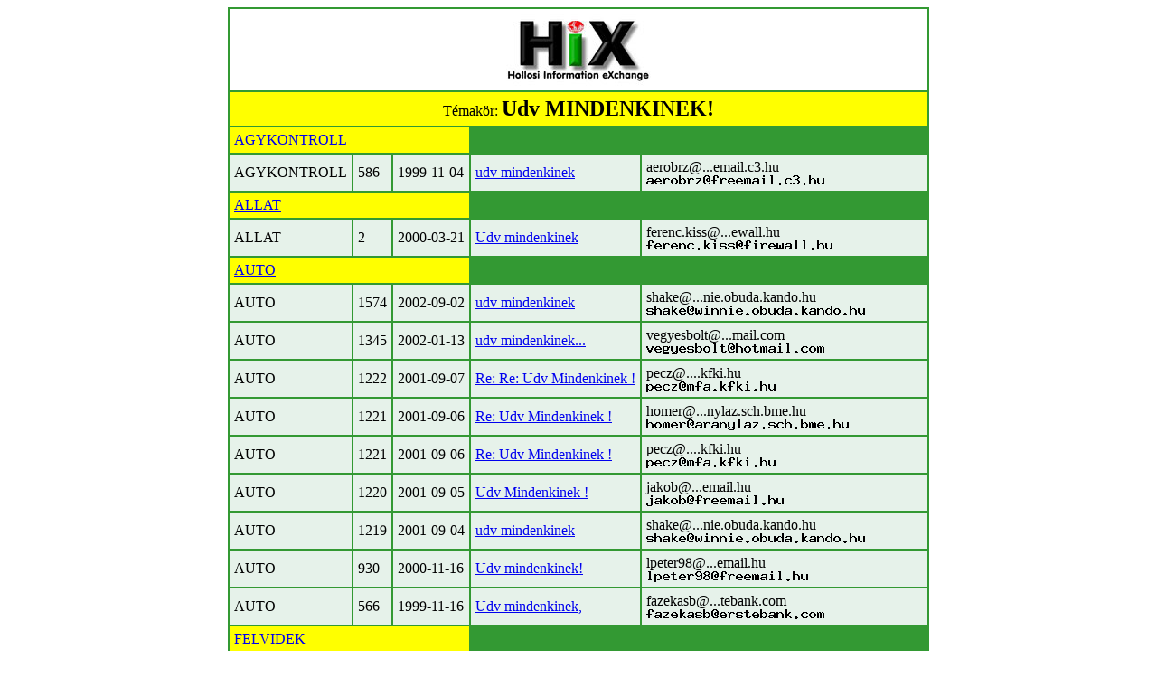

--- FILE ---
content_type: text/html; charset=iso-8859-1
request_url: http://hix.com/arch/?page=find_articles&subjectkey=udvmindenkinek&title=Udv+MINDENKINEK%21
body_size: 17228
content:
<table border=0 cellspacing=2 cellpadding=5 bgcolor=#339933 align=center>
	<tr bgcolor=white>
	<td colspan=5 align=center><img src=../images/hix.jpg></td>
	</tr>
<tr>
		<td colspan=5 bgcolor=yellow align=center>Témakör: <font size=+2><b>Udv MINDENKINEK!</b></font></td>
		</tr>
		<tr><td colspan=3 bgcolor=yellow><a name=AGYKONTROLL><a href=?page=issues&ujsag=AGYKONTROLL>AGYKONTROLL</a></a></td></tr><tr bgcolor=#E6F2EA>	<td>AGYKONTROLL</td>
			<td>586</td>
			<td>1999-11-04</td>
			<td><a href=?page=issue&issueid=62244#2>udv mindenkinek</a></td><td>aerobrz@...email.c3.hu<br><img src=/bin/textimage.php?encodedtext=%1F%AFU%DC%E8%8DE%E0%F5u%FB%0E%D3%FC%84%2B%9A.d%B2%D0%F4%F0n%3C%BD%C8%E6j%E8s%89%98%C8e%80U%AA%60K%1F%5CX%F1Y%DC%1D%F2%0B%80%A4%DAt%95I%AFS%12%96%BD%F9%09F%92%D1%AA%12%26Trqs%CE%C9e%27%A5%81%19%B0%01%BD%8AtS%D3%24%A5%E4%B9b%DE%C2%A7p%93R%81%B9%A5%7E%CA%27%B3%8A%FF%3F%A0%93%07%9Ek%BE%9D%EDG%B4MW%9C%B8%81&bgcolor=%23E6F2EA width=198 height=12></td></tr><tr><td colspan=3 bgcolor=yellow><a name=ALLAT><a href=?page=issues&ujsag=ALLAT>ALLAT</a></a></td></tr><tr bgcolor=#E6F2EA>	<td>ALLAT</td>
			<td>2</td>
			<td>2000-03-21</td>
			<td><a href=?page=issue&issueid=6924#1>Udv mindenkinek</a></td><td>ferenc.kiss@...ewall.hu<br><img src=/bin/textimage.php?encodedtext=%F3%2A%19%C1%F2%7D%E7%97%FD%01H%FD%BE%D1r%11%A4%95%B6%89O%18g%11%BF%D6%A4%12W%5D%B7J%86%CF%0CyL%F2%11I%F3XF%B1%2A%B7%C1%CDMxV%9B%90%BD%ACO%93Pa%EA%AD%1844%E6%40%AC22%BC%7B%25%14%C1%D6%3Dy%98%0B%C5%10aa%9F%1E%0D%EE%B0%5DO%9A%0Bf%CE%3EM%0E%E9%7F%40%95Ok%A4%9C%1E%C9%FC%94r%3B%BD%D8%B8%00t%D3%F4%DA%E5ap%12&bgcolor=%23E6F2EA width=207 height=12></td></tr><tr><td colspan=3 bgcolor=yellow><a name=AUTO><a href=?page=issues&ujsag=AUTO>AUTO</a></a></td></tr><tr bgcolor=#E6F2EA>	<td>AUTO</td>
			<td>1574</td>
			<td>2002-09-02</td>
			<td><a href=?page=issue&issueid=20119#3>udv mindenkinek</a></td><td>shake@...nie.obuda.kando.hu<br><img src=/bin/textimage.php?encodedtext=%A6%F9e%B9%BA%3B%F63%D3%02%F8%E2cY%81%80fp1%C3%BE%CB%CD%25%9A%0Bq%A8%F4%EF%E8%9A%E9NT%A3%89K%D6%5CL%CF%3E%AE%29%BF%2F%8E%2F%60R%ED%2C%1F%12%C6%2A%82o%1ErW%B8%5B%A5%0C%FE.W%D5%89%A2%A4%C7Q%CD%87%80%5B%B5%E0%AD%A3%0D%CB%B4%D3%F47B%13%A9%99%CA%04%3E%D6%03l-%D5%91%04%D2%DF%7B%81Z%BDl%91%87M6%E3%F5%02%11%1F%A8%DF%A5%A9J%B4c%04&bgcolor=%23E6F2EA width=243 height=12></td></tr><tr bgcolor=#E6F2EA>	<td>AUTO</td>
			<td>1345</td>
			<td>2002-01-13</td>
			<td><a href=?page=issue&issueid=14881#11>udv mindenkinek...</a></td><td>vegyesbolt@...mail.com<br><img src=/bin/textimage.php?encodedtext=%D7%F4%CF%7C%BC%21IC%A0%A4%F8%81Q%9B%8D%1DP%60%12%86%A2%24%2F%3B%EE3y%C46%E4%F1%0E%D9%C0%8A%95%E0%D2%D7%81w%D0%02%C8k%8F%E4%BA%EE%F5A%91%1Ap%CB%08%A3E%CC%D8%29%BD%E6%02%7Ep%96%5EBn%DF%B9%3E%E0%81%A9pfd_%5C%A4%EFv%15%BA%7E%B7%FFJ%90%28%08v%2A%86%E5%C0%E4%28%A1%91%A8%05%D9R%2B%2C%CC%D0%B8%E9%3E%EF%E0%7C9%0C%3C%E5%CDI&bgcolor=%23E6F2EA width=198 height=12></td></tr><tr bgcolor=#E6F2EA>	<td>AUTO</td>
			<td>1222</td>
			<td>2001-09-07</td>
			<td><a href=?page=issue&issueid=5615#1>Re: Re: Udv Mindenkinek !</a></td><td>pecz@....kfki.hu<br><img src=/bin/textimage.php?encodedtext=.%C3%E1l%A4b%16%14%C8yr%24%1Ea%992%1C%18%E9%1BayCi%EFl%EE%D5%2C%D2%FCZ%96%DD%C5%3A%40%DBM%09T%BF-q+%C6%A3%3C%DD%8CW%3E%06%99%A7%F5%05%96%CA1h%C7%8A%FD%A4P8%E4%2B%84%ED%7ED%1A%EFc%DF%93%9F%BC%1F%F5%FA%25%8E%A1%1A%937%E4%C3%9F%ABN%9DP%9D%D45%C8%5E%A6%82%16%E4%0Fpu%E6%12%14OwO%F1G&bgcolor=%23E6F2EA width=144 height=12></td></tr><tr bgcolor=#E6F2EA>	<td>AUTO</td>
			<td>1221</td>
			<td>2001-09-06</td>
			<td><a href=?page=issue&issueid=4125#29>Re: Udv Mindenkinek !</a></td><td>homer@...nylaz.sch.bme.hu<br><img src=/bin/textimage.php?encodedtext=Y%22F%9C%3B6%FF%1A%C8%9E%D6%E7%94%D0%0D%22r%27%B5%A9%0BxI%B6%C5%E5%06c%BA%3A%2B%14%5Bq%B0%96%A7%B0%B0oO%86W%E2Vc%05%C8%89%B9r%941%BAJ%F6%A0OZ%5B%89%84n%E4%F5%1Fz%9C%CF%2A%0B%1E%B0b%01%07%C4%05%CEN%BD%40%E1%EE%F9%2C%E5%9A%7B%3F%F4%04%C2c%E8%B7%82cSQ1M%2B%F9Iv%9Eh%A9%F0%AF%8B%F5%AA%23Q%11O%9B%CBf%1Dg%DE%B0&bgcolor=%23E6F2EA width=225 height=12></td></tr><tr bgcolor=#E6F2EA>	<td>AUTO</td>
			<td>1221</td>
			<td>2001-09-06</td>
			<td><a href=?page=issue&issueid=4125#2>Re: Udv Mindenkinek !</a></td><td>pecz@....kfki.hu<br><img src=/bin/textimage.php?encodedtext=%8D%5En%3D%BFnC%84s%11%D10Q%B3%1FK%DE%04%E4YB%D8%5D%05%3CE%BC%BD%A7%10%0E4n%7Cp-%EA%B3%B1%5D%C4%82%8D%156%AB_%14%AFCl%F1%1C%C8%F5W%0D%B2%14%B4%C1%21%E8%2F%9CY%5C%86%0C%0E%E3%CF%8Fp%E3%C4%1CB%D8%CA%85D%BC%A0%0D%B1%F7%1Ad%0B%CD%25%2C%B5T%C8%0F%B0O%1A%FD%3B%0DG%FF%03%25%E5%5Dz%B7%5B8%9Dw%3E&bgcolor=%23E6F2EA width=144 height=12></td></tr><tr bgcolor=#E6F2EA>	<td>AUTO</td>
			<td>1220</td>
			<td>2001-09-05</td>
			<td><a href=?page=issue&issueid=5773#28>Udv Mindenkinek !</a></td><td>jakob@...email.hu<br><img src=/bin/textimage.php?encodedtext=%BD2%E8M%A2%CC%12%BD%0F%E9%88%93.D4%3A%F5%2BTY6%21%7Db%D6%D1%2A%E4%81x%FE%3F%AA%E6%8BL%B2%9C%09%C1%86%91T%B3%D4%88%ED%C9%B3A%23%E8b%A0K9qt%1E%F2%EC%1C2%96%03%BC%E1%B5Y%E9v%DE%7B%C9%92OR%7F%19%05%BF%3C%ED%21%DB8YL%ABv%3F%97%92p.%94-%0FI%85%D7S%83%22%C0%8Ct%CFj%8C%E5%F2G%28%1AR%80&bgcolor=%23E6F2EA width=153 height=12></td></tr><tr bgcolor=#E6F2EA>	<td>AUTO</td>
			<td>1219</td>
			<td>2001-09-04</td>
			<td><a href=?page=issue&issueid=6437#20>udv mindenkinek</a></td><td>shake@...nie.obuda.kando.hu<br><img src=/bin/textimage.php?encodedtext=%F8%BEds%88%F5%C2%D9t%DB%DD4%17%CBT%F1%03%AD%3E%AE%24%7DF%B5%ECsI%19%81%91%9EyP%03%EC%D7%F7%AE%B1l%89%8E%A0%9FZ%F4%91%5C%A1%CE%0B%C5KPz8%C2%C3QDU%EE%BD%A4%F1%A9%7C%E9W-U%E0%BB%F5%80%15%E9%11p%8A%DFzP%2B%CA%C9c%8D%8C%B3%D0%E1%A2%8E%85%937%02%7C%8E%8B%D6%05%18%ED%B5%B5%B0%1A%B5%B4Q9%A46%84g%CC%10%C5E%13%22%DA%C2%1B%3C&bgcolor=%23E6F2EA width=243 height=12></td></tr><tr bgcolor=#E6F2EA>	<td>AUTO</td>
			<td>930</td>
			<td>2000-11-16</td>
			<td><a href=?page=issue&issueid=4310#28>Udv mindenkinek!</a></td><td>lpeter98@...email.hu<br><img src=/bin/textimage.php?encodedtext=.%D1n%E8%C6%EE%FC%AF%FEm%3A%DE%E7%89%0A%B1Sl%3E%DF%1F%0F%C0%C0%9CFT%D3G%CFat%A1%CF%5Dg%BEY%17%BD%C6Q%9B%AD%D9%A4%5E-%10%9C%0C%2F%AB%CC%EFH%12C%1BY%13%7C%CD%B3L%2A%1B%0A%832%C6I%82b%F5%5C%06T%88%16%F0%94E%9C%604%E3rv%FE%CA%89z%97%3C%C6%C1W%CFDB%A1%0B%9C%A3%9C%C5%97%BE%0BH%BB%82%E4k%D8%3FBV%AA&bgcolor=%23E6F2EA width=180 height=12></td></tr><tr bgcolor=#E6F2EA>	<td>AUTO</td>
			<td>566</td>
			<td>1999-11-16</td>
			<td><a href=?page=issue&issueid=49785#3>Udv mindenkinek,</a></td><td>fazekasb@...tebank.com<br><img src=/bin/textimage.php?encodedtext=%88%95%8C%0B%F6%82g%FC%D6%EF%13%C6%83Wb%E3%8AFV%01D+%89%BD%B7%C5%83x%1DS%BC%A5%E7H%B0%DE%CA%17%DB%A0%06%EDg%89D%C9m%CE%0F%C2%CFR%E2Y%10%99%1F%93%12%3B%E5%CD%E0%CD%16%90%AC%DF%A6%87%80%ACt%E66%B8%B0%A2%87%BEdV%11F%AF+%DF%CD%B2%F0%09%98%BD%E8e%D2x%11%B2%1F%EE%F4%F6n%9D%E3%14%9E%96%8Aa%B5%F72%00%82%E4-xb%2BM&bgcolor=%23E6F2EA width=198 height=12></td></tr><tr><td colspan=3 bgcolor=yellow><a name=FELVIDEK><a href=?page=issues&ujsag=FELVIDEK>FELVIDEK</a></a></td></tr><tr bgcolor=#E6F2EA>	<td>FELVIDEK</td>
			<td>159</td>
			<td>1999-09-22</td>
			<td><a href=?page=issue&issueid=70044#3>Udv mindenkinek</a></td><td>kkadek@....uu.nl<br><img src=/bin/textimage.php?encodedtext=%982%CB%0C%19%01%C4%C8%A2L%87%06%A2%97LQ%B6%2B%1Ei%1B%26%01%D8%0Ef%AB%86w%5D%A5%0F%8Fp%1B%A8p%DFp%12%2B%F6%18%CC%8Ec%1DD%8D%3B%AD%A7a%AE%7Fo%14%2B%F4%8A%87%9A%99%17%0A%B3%BEy%92.%8A%BC%25%A2%89%B2%05%A6%F6%91%E0%A48AR%B7%B0e%E1%A4%EFi%3E%88%7FH%3C%3E%C0%CD%F3Y%AAh%7Cj%84%BD%C19%A9s%D7%B9%22%3D&bgcolor=%23E6F2EA width=144 height=12></td></tr><tr bgcolor=#E6F2EA>	<td>FELVIDEK</td>
			<td>142</td>
			<td>1999-09-03</td>
			<td><a href=?page=issue&issueid=74263#1>Udv Mindenkinek!</a></td><td>kkadek@....uu.nl<br><img src=/bin/textimage.php?encodedtext=lK%8A%90%EC%14C%F0%B9%3A%82%9A%DD%B9%DB%2Fq%8B%94S0%84%BCn%0D%3C%B5Hyv%16%E4%C0%9Fu%AD%B2%B8%9El%F1+%06%CF%D9%E0%FEKk%92%9D%9B%17Z%09%23%95%BDj%0E3%7F%F1%F3%1Ff%A1%D1%1E%3F%3D%10%5EC%DE7%23%DC%81%8Eo%1F%29%85x1%A8%0D%EE%13%1B%22%92%0D%15%B0r%B5%82%90%07+%EB%F4%89%7F%03%85%DAO%AC%EF%A8%97%B5C&bgcolor=%23E6F2EA width=144 height=12></td></tr><tr bgcolor=#E6F2EA>	<td>FELVIDEK</td>
			<td>27</td>
			<td>1998-07-28</td>
			<td><a href=?page=issue&issueid=82383#1>Udv mindenkinek</a></td><td>direct.trading@...l.pvt.sk<br><img src=/bin/textimage.php?encodedtext=%F3%BE%A0R%02%7F%89%24%5B%0B%B2%CA%29%DAP%A1%0C%F7%AE%FA%0A%C8%1C%9B%D40LG%E5%CD%D7%D9%8Cw%2C%8D%F6%B4%B1Q%BEd%1C%E7%3Ek%88Jc7Dl%FE%60%08%D3%90S%1Au%21%F1O%ADiz%3B_.%EC%B0%ECP%CB%D3%8E6%5C%D7%98%92%1C%05%91%7B%0Dd%0C%60%7E%81%80o%CF.%D7Ih6w%97%D7%D27a%0B%A7P%29j%D6%A3G%BD%10%CCm%9E%C2%D4z%BEh%B5%A7%5B&bgcolor=%23E6F2EA width=234 height=12></td></tr><tr bgcolor=#E6F2EA>	<td>FELVIDEK</td>
			<td>6</td>
			<td>1998-04-29</td>
			<td><a href=?page=issue&issueid=64181#3>Udv. Mindenkinek !</a></td><td>Tajekoztato kerese<br><img src=/bin/textimage.php?encodedtext=T%E6d%A3%B181%E7%93%09%80%26%25%84%B6%A0%91%1B%AB%F0%98%2Cq%08%FB%9E%DFE%07%16%BB%5B%FB+%FD%ACW%2F%94%EA8%14%10%5C%98%C6%FB%29%E1%A7%19z%D2%89%81%CD%28a%12.v%CD%88q%EC%86%1ED%B5%B1.%EC%C5%3DH%5D%04D%85%E4%EA%9E_%BD%27%DF%8BO%40%9C%7C%B6j%05%28W%8AE%9A%3F%3F%8F%16%CA%C1xU%94%BDz%F0GV%AA%C5%CB&bgcolor=%23E6F2EA width=144 height=12></td></tr><tr><td colspan=3 bgcolor=yellow><a name=FILM><a href=?page=issues&ujsag=FILM>FILM</a></a></td></tr><tr bgcolor=#E6F2EA>	<td>FILM</td>
			<td>246</td>
			<td>2002-09-13</td>
			<td><a href=?page=issue&issueid=29123#3>Re:Udv mindenkinek,</a></td><td>waces@...es.hu<br><img src=/bin/textimage.php?encodedtext=%F6%C7%2C%BB%05s%18%09%B7%9D%ED%A1%3BL_b%2C%E9%B0l%86-%22%EF1IF%BB%8E%E0%FA%84%A8%26%40%AD%99X%B6Q%F4%A3%F1%2F%EEP%91%1B%3AB%86%BFn%A7%AE%9F%EF%F4%5B%7D%D5V%02%7D%7CA%2B%15%98%E0f%8D%83W%BCr%A7M%8C%E0%8E%12%A0%FC%B9N%9B%A9C%F6%27%18L%28%95%C7i%BF%DC%02%81%A6O%DEv3oh%D4%F8%9E%8FS9&bgcolor=%23E6F2EA width=126 height=12></td></tr><tr bgcolor=#E6F2EA>	<td>FILM</td>
			<td>245</td>
			<td>2002-09-12</td>
			<td><a href=?page=issue&issueid=45079#1>Udv mindenkinek,</a></td><td>galgabi@...l.nextra.ro<br><img src=/bin/textimage.php?encodedtext=%A0B%8E%24%99K%96A%98%23%22%264%C1%23%ED%10%BE%96R%B4%BCj%FF%E4%FE%C7N%BE%A3O_%E5%DD%82%7E%29%18%BE%C0%3A%DF%E5n%A1%09%5B%B0%C6%F1%02z%ADky%92j%40%DF%29%E3%2F%87%C8%0D%09F5%21%05%F4Z%E4%DA%C8%85%E2%235%A8%157%22%C2%A2%9BT%0C%DB45%BFb%BB%87o%C4%CD%A3%E4%C7%23%E2C%F8%29%FF%01%F5BKJ%1A%AFF%95d%CC%F7%7C%C6%D3&bgcolor=%23E6F2EA width=198 height=12></td></tr><tr bgcolor=#E6F2EA>	<td>FILM</td>
			<td>11</td>
			<td>2001-10-11</td>
			<td><a href=?page=issue&issueid=12933#14>Udv mindenkinek!</a></td><td>jati@....hu<br><img src=/bin/textimage.php?encodedtext=%D2%98%3E%B6r%06%3CU%29q%FC%3D%A7%1F%FEJ%BASV%96%86%8AU%E8E%DCW%09%AA%FA%EC%7C%92%2B3%041nXY%DFU%96%87t%95%D0.%E7%26%C3n%AF%19V%F4%F5%AD%FD%9F%A7%EA%1C9%15N%3DF%BC%94%9F%9B%E95%23%5D%C9%F2%8A%B1%19N%1F%C8gu%BC%5C%22%BA%FA%C8%A4%16%02%B9d%3E%FE+%B8%F9J%DF2kT%3E%07%19%89&bgcolor=%23E6F2EA width=99 height=12></td></tr><tr><td colspan=3 bgcolor=yellow><a name=GURU><a href=?page=issues&ujsag=GURU>GURU</a></a></td></tr><tr bgcolor=#E6F2EA>	<td>GURU</td>
			<td>5069</td>
			<td>2009-04-16</td>
			<td><a href=?page=issue&issueid=89545#4>Udv mindenkinek</a></td><td>z.magyar@...ker.net<br><img src=/bin/textimage.php?encodedtext=%D1%9D%BB%BB%D2%DD%18%9C%D0%A2M%E8%F0l%B0W%E0m%B3%02%27%AE%CA%CA%C4%CB%84%28%09%83H%DA%21%04%95%F2%E1%AC%8E%B1O%DB%9A%3FGJ%95%27%B7I%29%DD%F6%F3%A8%BA%BE%2C%E2%C7%AF%2A%A1%CF.7%C1%0F%E3P%C02%2BZpr%A4%06%99%5BN%C19D%B4%E0%FDs%0D%E0%3A%BB%0A%DB%8A8%13LG%F5%AB%B3%D6%DA%B5%A4y%EE%90%D0%24%8D%9B%09%C2y%8E%08%C7&bgcolor=%23E6F2EA width=171 height=12></td></tr><tr bgcolor=#E6F2EA>	<td>GURU</td>
			<td>4011</td>
			<td>2006-02-17</td>
			<td><a href=?page=issue&issueid=288#4>Re: Udv. mindenkinek!</a></td><td>Kertesz Vilmos<br><img src=/bin/textimage.php?encodedtext=%9C%07%27%C7a%979%06%9C%D1a%E9%93%99.Hy%2C%BA%85%0C%F4A%16%D0%CBM%E2%17%93%D8%B3%9A%FFz%FB%96%B3%013%85a%1C%18%F9J_su%1A%F8%81%0F9%96%DF%05%E3%C2%1Cw%9A%CE%11%9AI%0D0%FB%0Db%81n%7E%98h%C8%F7%DB%3D%12%D3%BE%21%0DU%FF%118%C1%2C%AE%5C%FA%BF%F5C%CB%26%3F%F1fD%A6%12%F8_r%DC%B0%19%8C%FF%FC%5C%27WD%CF&bgcolor=%23E6F2EA width=171 height=12></td></tr><tr bgcolor=#E6F2EA>	<td>GURU</td>
			<td>4010</td>
			<td>2006-02-16</td>
			<td><a href=?page=issue&issueid=570#7>Udv. mindenkinek!</a></td><td>non_profit_team@...oo.com<br><img src=/bin/textimage.php?encodedtext=%D8%88%BFG%06X%AE%CEP%89%0Ca%5D%C9%81i%1E%81zUC%A6%04%9E%A0%C3%94%E3%8F%B9%23hA%E2%AEG%3A%5C%15%89%E5+%EAB%E9l%AB%07%EC%25%5C%2F%CB%60%CDk%24aO%B2%1Bq%1B%5BS%C8%A2%8D%25%B7%17%0A%D7%02L%C0m%F6%C7Z%1B%24%89%E5%83VQ%A6%B7%A0Y%D1%12t-e%3D%CE%F1a%B6%E7%D1%18v%2A%C1%A89%FDS%158%A8%EC%29g%E0%12%3A%2C%88g%F1%CD&bgcolor=%23E6F2EA width=225 height=12></td></tr><tr bgcolor=#E6F2EA>	<td>GURU</td>
			<td>2909</td>
			<td>2003-02-03</td>
			<td><a href=?page=issue&issueid=4049#16>Re: Udv Mindenkinek!!!</a></td><td>vargagy@...nder.hu<br><img src=/bin/textimage.php?encodedtext=%85%09k%5D%0A%B6%1Dw%AD%E4%D0%C8%08Y%AE%8B%AF%FE2f%9F%8B8%B0%FEd%15%3B2%07%9C%B7%10%07%14%19%BD1%90j%16%603%1D%B9%E0%A7i%DF%D8%CF%7Ec%07%2FbjD%9C%9CK9SZ%3Fgs%FC%98%03g%ADc%99%CA%1Czq%85YJT%D6%ADZ%05%10%C3I%AC_%93%E4%B2%EC%24%1A_+%B1%F3h%19%3Ak%D1d7%C8%88%B5%A6l%3C%DC%A5%C7%8B&bgcolor=%23E6F2EA width=162 height=12></td></tr><tr bgcolor=#E6F2EA>	<td>GURU</td>
			<td>2908</td>
			<td>2003-02-02</td>
			<td><a href=?page=issue&issueid=4596#1>Re: Udv Mindenkinek!!!</a></td><td>Kova'cs Ka'roly<br><img src=/bin/textimage.php?encodedtext=b%87_%C4%21%29%E0%9A%9Ae%F2%E4%B8%C9%91%12%CE%A1%D5%17M5%A91%E6%96T%01%F4t%B2V%FA%11%1B%1B%3A%FA%B4%D3_%A7%B8%18pI%29%3E%EA%FET73%FDg%1A%93%BA%1A%88.%CB%DE%29%DB%F8C%16%F2%F7%E8R%9E%A0i%0E%E9%92L%D3%90%A0%0B%C3%9Dq%DC0%2C%F5%B8Z%C1%96%82%9D%8E%C4%B2%81%09%E84%A5aQ%88%EC%FDK%9A%91&bgcolor=%23E6F2EA width=108 height=12></td></tr><tr bgcolor=#E6F2EA>	<td>GURU</td>
			<td>2196</td>
			<td>2001-02-14</td>
			<td><a href=?page=issue&issueid=18198#8>Udv mindenkinek.</a></td><td>trungelr@...ba.slposta.sk<br><img src=/bin/textimage.php?encodedtext=%BC%9B%D2Z%3C%3Ch%26%CD%B3%F9%5ES%04%21%F0t%FD%21%A0%F3%D8%F9%B4n%7BQ%FC%40%03%7D%FB%9EOV%D9%8A%BD%FEXq%F7%B6%C3%FA%D7%B4o%D4%D4%0F%C7%AC%09%7C%1B%83%CC%17%C3%CF%93%BEm%E2%15Gm%D1E%C4B%3D%7B%068R%B9%A6%26%8E%B5%ED%3A%BEiTA6k%04%05%FD%C2r%DF%D6%B8M%A8%C8%E9%A74%5BY%04T%8D%C5%9851e%0F%83%18%8DN%D3%87%B9%D7%C7%05&bgcolor=%23E6F2EA width=225 height=12></td></tr><tr bgcolor=#E6F2EA>	<td>GURU</td>
			<td>2057</td>
			<td>2000-09-26</td>
			<td><a href=?page=issue&issueid=3386#49>Re: Udv mindenkinek!</a></td><td>szirty@...a.szikszi.hu<br><img src=/bin/textimage.php?encodedtext=%FD%11%EA%3A%8B%EFq%DD%A9%18%037%CD%EFq%8BY%C5%CC%8E0%D0%93.%92%06%0Ei%BDZ%11%BAk%FA%F4%F6%EAe%D3%94%7C%D5%CBJ%C5%3C%D4%1F%02%A0%AD2p%40_%03Elk%03%C6%7C%BD1v%B1%27a%16%F9%F4%92%CF%BF%DB%95%FB%B0%B3%FCQ%60%2F%C1%A0%8D%C3%E5%F9%2F%E7%BF%AA%A5%EF%21V%17%81l%8Ek%83H%FF%961%B0%C6pb%19%BE%95%18%E0%2A%BF%A5%A0X%A5&bgcolor=%23E6F2EA width=198 height=12></td></tr><tr bgcolor=#E6F2EA>	<td>GURU</td>
			<td>2057</td>
			<td>2000-09-26</td>
			<td><a href=?page=issue&issueid=3386#44>Re: Udv mindenkinek!</a></td><td>stanicz@...ethvill.hu<br><img src=/bin/textimage.php?encodedtext=%11v%FE%E06%DAu1%8A%29.%DB%89%5C%9C%29%E9%60%0F%E2%8E%F6%A19%9B%91Y%F1%A8%DA%5D%B8Q%5B%98%865%0E%B7%BF6%E5%9A%BEA6%E7%2B%95%F5%0D%24%EC%AE%5C%87%40%B5x%E7%90%D5%A0%E108geF%1F%24%7B%04%BD%3AD%F3%21o%89%17%7B%AD%04%2A%0A%8Ai%BE%03QO%D7%F00%08%29%97lnb%02%9F%8E_%B9%0Fq%E4LC%BE%FD4%EA%40%85%0C%21%8A%FB&bgcolor=%23E6F2EA width=189 height=12></td></tr><tr bgcolor=#E6F2EA>	<td>GURU</td>
			<td>2057</td>
			<td>2000-09-26</td>
			<td><a href=?page=issue&issueid=3386#17>Re: Udv mindenkinek!</a></td><td>balsoj@...email.hu<br><img src=/bin/textimage.php?encodedtext=%B5%90%E9%B8N%23%FCADk%CA%5B%E6w%5E%10%80%E8y%3F%EA%C9%8D%C2%B9%BD%C9%E2U6P%0A%C59%C2%13%5C%BFS%9F%2B%1D%FA%11%94X%21%14%40%99R%2Bc%DF%EC%1D%9C%B5%FE%F0%EBO%FA%B0%88%BC%C2%E3%7C%16%83%A63%7D%B7%C7%D5%D7%DA%16p%2C%40%D3%0B%2C%EF%A7%E1%ED%97%CC%3C%92%7D%C3O%40%A7%CA%D7%F1%85%CB%21I%BC%276%0E%AF6%87%1E2%3E%E8%9D&bgcolor=%23E6F2EA width=162 height=12></td></tr><tr bgcolor=#E6F2EA>	<td>GURU</td>
			<td>2057</td>
			<td>2000-09-26</td>
			<td><a href=?page=issue&issueid=3386#7>Re: Udv mindenkinek!</a></td><td>lusti@...email.hu<br><img src=/bin/textimage.php?encodedtext=V%2Aq%89%A7%28P%7C%FE%2A%91oU%D0B%60%FC1%07%DD%1F%9E%AAZ1%27%1E%7Ff%C4J%BC%EE%BAE%95%E1%94%12%E0%BD%A2O%13s%91sp%C2zN%E0%18%F7%3BI%1FX%C7%85%1D%12A%0B%CB%85%A0%AD%19%B1%8D%D6T%DC%E8%C6n%5B70%D5%84%10%EC%7BK6%99%A2%FC%1F%BF%0F_%C9%D9%E3i%87%FB%3A_%02%FD%CEh6%0E%9BO%FC%0E%3C%BCl%08%89&bgcolor=%23E6F2EA width=153 height=12></td></tr><tr bgcolor=#E6F2EA>	<td>GURU</td>
			<td>2057</td>
			<td>2000-09-26</td>
			<td><a href=?page=issue&issueid=3386#5>Re: Udv mindenkinek</a></td><td>lirul@...email.hu<br><img src=/bin/textimage.php?encodedtext=%1B%15%D2n%F0%BA5%5E%16k%8E%EA%EE%9E%D7j%E8%0E%04%8B%0A%22J%19%80%14%F2d%7Dy%60%97%8D2%06%7E%EC%3B%DB%03%A5j%ED%94%08%C5%FE%F0%D2%02%7B%DC%24%C4%F4%A4%D8%E6%08U_g%EB%EC%99%F1j%85%2CF%87%D1%AFtf%B7%3Ad%A7%0Cf%23%E7%8A%E7%DB.%BF%C26%14%21%9C%FF%0D5%F0w%BA%1Dw%7C%A0%1B%9C%FAS%2Cs%0E%E3%8B%87%F2%F9%02%9D&bgcolor=%23E6F2EA width=153 height=12></td></tr><tr bgcolor=#E6F2EA>	<td>GURU</td>
			<td>2056</td>
			<td>2000-09-25</td>
			<td><a href=?page=issue&issueid=3668#3>Udv mindenkinek!</a></td><td>ujjzs@...novo.hu<br><img src=/bin/textimage.php?encodedtext=%BCB%EDl%B6S%23%EF%B7%CA%FA%1E%EC%E1%A7%D3%BD%D5%92%7F%0B%A6%A0%A6%A5%AD%DB%96%24%96%B3%DF%D7%A1K%8D%F4n%7C%AB8v%C8%24Xp%F6%15E%89%93O%2F4%F5%D4%E0%D1k%04g%1F%E3%3E%BF.%CA%B3%9CG%5E%D3%BC%27%F6%15%97%ED%29%DBv%BC%2A%A5%EF+y%CF%F0%E4%D3W%03%B6%95%C1%E4_t%80%C9%28%87%16%C5%13U%86%D6%A4%95h%83%CF%CF%A6&bgcolor=%23E6F2EA width=144 height=12></td></tr><tr bgcolor=#E6F2EA>	<td>GURU</td>
			<td>1635</td>
			<td>1999-07-31</td>
			<td><a href=?page=issue&issueid=52207#10>Udv Mindenkinek</a></td><td>desizsolt@...vin.c3.hu<br><img src=/bin/textimage.php?encodedtext=%A5%D2Sb%F9Jv%907%9Fk%AC%5C%95RK%B4%CB%1B%A5%AF%ED%FB%B2%A4%90t%88%EF%E8%08%95%BAZ%F7%B3%A3nD%DA%0D%AF%87hD%D8%B3%F8%A3%CE%9ES%BB%99%05%60%2Ay%E7%1Aa%EE%AE%1BI%A6%CE%EC%14%13%C6%21%C1N%89%06%26%3C%FD%C9%0B%9B%1C%C65%21%26_%9A%0Dx%FA%FB%27%16D%CC%E41%DF%C1%B7+%0B%839%19%FCC%DF%08%C3.%E3%3B%25%9A%A8%28%8B%C7%98&bgcolor=%23E6F2EA width=198 height=12></td></tr><tr bgcolor=#E6F2EA>	<td>GURU</td>
			<td>1202</td>
			<td>1998-05-15</td>
			<td><a href=?page=issue&issueid=49250#21>Udv mindenkinek!</a></td><td>palee@...sote.hu<br><img src=/bin/textimage.php?encodedtext=%F6%F7%FF%B7E%89%BCk%C4%BA4%CFVP%95%8Bq%BA%E9%0B%C6b%05%C2%88%1B%06T%FE74%F4.4%ABs%BCh%DD%81%22%12Pxb%E4%03%D2%9E%EB%DDeN%E2%27%D5%FC-%2A%FAd%5D%EE%91%90%9A%05L%02%E2%CC%24%F4%1C%9BV%01%9D%29%9F%89%06%05%D6%E8%2C%AB%E4X%D4%DE%BB2%CDM%C1gR%0Eh%86%96%93%D2+%C9%D8%08%EA%C9%5B%BB3%7E%FD%FE&bgcolor=%23E6F2EA width=144 height=12></td></tr><tr bgcolor=#E6F2EA>	<td>GURU</td>
			<td>665</td>
			<td>1996-11-21</td>
			<td><a href=?page=issue&issueid=48838#17>Udv mindenkinek!</a></td><td>hody@...tor.net.matav.hu<br><img src=/bin/textimage.php?encodedtext=4%DA%8C%29%F5%27%7E%F6%C4%A6%95M%AC%9A%24%94%C5%CFy%1E%A4W%D9%D5%25%26%97%8Bx%A4%F3%AC%7E%7F%D4t%A6Rjj%F8%FF%B6%A5%9A%D9%3A_%A8%B2%7CL%0AU%22.%7B%B8%B8%F2%5C%AC%9E%D9%2BsN%D1%C4%B8%3B%BD%B7%F0cQ%CA%9C%B0sO%2C%BFX%81%E0%85%FC%98%3E%EE%F4%E9%8D%CE%15%01%1C%E5%C5%5C%B5%E8P%B5D%1F%85%B0%C9%E7c%C2%FFP%BA%A8%AE%0D%7F%D2y%B1%A0&bgcolor=%23E6F2EA width=216 height=12></td></tr><tr bgcolor=#E6F2EA>	<td>GURU</td>
			<td>622</td>
			<td>1996-10-10</td>
			<td><a href=?page=issue&issueid=49288#27>Re: Udv mindenkinek !</a></td><td>khangyi@...tor.net.matav.hu<br><img src=/bin/textimage.php?encodedtext=%D3+%82%8B%11%E5%DC%DB%81%8CN%CF%B8%0E%28%3A%ED%AC6%86%EA%25z%D4%B2H%E8%B2d%CEw8%EE%F9%C2%FF%DE%9F%DA%60%2C%290%E46W%1E%24%04T%A9%EDx%24%C1%2Bl%AA%DC%CFyT%08hN%CAg%2CiB%8C%95j%BBy%A0%12%97%C3%15%EAm%03c%90%C4%8D%FBnj%CB%E7%BD%D2O%0B%9C%B67%06%B8H%E3%E5v%9C%B5%9B%E2%ED%3D%BB%D7%7C%06T%88%D8%18%EB%8BQ%1B%A2%9C+%9D&bgcolor=%23E6F2EA width=243 height=12></td></tr><tr bgcolor=#E6F2EA>	<td>GURU</td>
			<td>621</td>
			<td>1996-10-09</td>
			<td><a href=?page=issue&issueid=49366#6>Re: Udv mindenkinek !</a></td><td>kochzo@...tel900.net<br><img src=/bin/textimage.php?encodedtext=%F8%C2%9Ab%7E%13%03%8F%A9%C6%A4%943%A7%F6%C2k%84%BD%D9%ED%89%C1%AA%5B%10%B5%F7%C6%EC%FC%BE%AE%96%21-%A9%23%BBS%E8%60%E6%1B%08%DD%DDra%9BLN%24%0D%F8%7F%1C%ADv%E2%9Ar%A0H%08%C1t%B1%E30%04%CC%90%E9%E7%97%C6%C4%0A%28_Uu%83am%02%7D%1Bw%60%B4%E8%FF%FC%F0%C0q%A1%A4%93%AD%F9%0A%04%7CC%F8%CC%B5%D0%F1_%9E%C6%F2E%EA%D8%AD&bgcolor=%23E6F2EA width=180 height=12></td></tr><tr bgcolor=#E6F2EA>	<td>GURU</td>
			<td>608</td>
			<td>1996-09-26</td>
			<td><a href=?page=issue&issueid=49923#55>Udv mindenkinek !</a></td><td>nyaria@...tel900.hu<br><img src=/bin/textimage.php?encodedtext=%A1%A4p2%8EX%C9U%1C%D2%7C%7B%27%F0%FD%88%5E%FE%06yue.%5Ee%2BO%25%9C%EF%C9%3E%94%3Ao%23%918w%AC%0B%F2%282%E3%25%B9B%24%BF%BB%98%24%E9%F6%88%14E%AD%B05v%ED%C9%AF%5D%EB%40%95b%EC%A0U%14%D199%8Bz%5CJ6%F3n%1F%EA%F530%A2%E2e%19%D0.%C7.%1A%08%C3%CF%DD%11%40%E79%89%22y%A1%08%1EK%C9%CD%B8p%96s&bgcolor=%23E6F2EA width=171 height=12></td></tr><tr><td colspan=3 bgcolor=yellow><a name=HANG><a href=?page=issues&ujsag=HANG>HANG</a></a></td></tr><tr bgcolor=#E6F2EA>	<td>HANG</td>
			<td>1864</td>
			<td>2004-01-21</td>
			<td><a href=?page=issue&issueid=29751#2>re: Udv mindenkinek!</a></td><td>oroszlan@...mail.com<br><img src=/bin/textimage.php?encodedtext=%7C%F4c%D1%084%0A%40%BF%84%9B%09%B9%8Fv%D7zl%0B%A9%0F%EC%0F%27%BD%3D%EE%EBV%F6%AE%D2%EA%12%A3%F1E%AD2%051%CD%0D%E9%5C%83%C1%D6%EF%CB%7F%FD%B8%8D%25v%CA%14a+%0A%0F%F2%F3%21%95%E5eC%18js%E4v%5DA%F9%1E%17%E8%E9%96%E5%A1%24%0B%17%ED%1Ex%0E%27%87%FF%1B%A7%95%01%0D%D7%13%86%0C%A2rXk.%FF%EC%F4%7D%D4%EE%1F%BBT%0Fd%C4&bgcolor=%23E6F2EA width=180 height=12></td></tr><tr bgcolor=#E6F2EA>	<td>HANG</td>
			<td>1862</td>
			<td>2004-01-19</td>
			<td><a href=?page=issue&issueid=35705#2>Udv mindenkinek!</a></td><td>toro@....hu<br><img src=/bin/textimage.php?encodedtext=%18vK%FC%EC%A7%3D%E5%C5T%CE%AE%E9%B4P%0E%BEg%FA%DB%DE%08%03e%08%1E%0D%9D%1E%19t6%8E%BF3%7Bfp%60%2B%C3.%D9%AD%E1%2A%BA%A0%90%B5%7Co%BD%7E%D4%C4%9C%E0b%BA%F8%D6%EF%87%95%23%02%FA%92b%26V%90%FF%04q%29%BE%12%B9s%8D%281%0C%FB%F5%A7%DBWa%D4-Q%5B%C1s%5D%BC%06l%199%93%AC%D7O%8A%EB%3C%BB&bgcolor=%23E6F2EA width=99 height=12></td></tr><tr bgcolor=#E6F2EA>	<td>HANG</td>
			<td>519</td>
			<td>1999-08-16</td>
			<td><a href=?page=issue&issueid=62172#3>Udv Mindenkinek!</a></td><td>szolnzso@...email.c3.hu<br><img src=/bin/textimage.php?encodedtext=%BE%E2%5BN%E1_%BF%0B%1D%D1%C3%90%5E%EA%C0i%E6%B5%10%C1%0Cp%968%C1%F1%F94N%B5%3A%0D%98%95%5By%F3%1B%83%11%EBG%A0I1%60%B2%17%15%C1%D8%212oY%F2%60R%27%AE%08%60%BA%9F%F4%16%19%E81%9C%F8%1C%E2%98e%14%F8%17%2B%0E%D8%03.%0Ar%86%FC%D1%D8%23%7F%E0%83%3A%80xP%98%60%80%CD%984%22%8F%25%CCd%5D%B7%B1%F5%3B%87%A1%00%8A%9Bs%F2%22%18%E3&bgcolor=%23E6F2EA width=207 height=12></td></tr><tr><td colspan=3 bgcolor=yellow><a name=JATEK><a href=?page=issues&ujsag=JATEK>JATEK</a></a></td></tr><tr bgcolor=#E6F2EA>	<td>JATEK</td>
			<td>1956</td>
			<td>2001-09-25</td>
			<td><a href=?page=issue&issueid=18507#3>Udv mindenkinek!</a></td><td>baloghi@...dubet.hu<br><img src=/bin/textimage.php?encodedtext=4X%9C%16%F0%01%29%E8%18T%F5%EFW%24%F9%C8%AA%F5%99%83%19%19c%9CR%E2%14%A2zt%22%AE%CC%BD%C4%BC%BE%ED%A5%D5A%9B%C5%97%BF%BE_i%B4%F7%EB%CD%11Oib1%7D%04%AB%F0%26Y%BC%E3%1Dy%A1%0B%1EwK%B9%3C%E1x%FAA%E0%AF8%CC%7DH%1B%E6%AALc%AE%F6T%D4P%10%B7m%88YwV9%F0y%97i%40%A8p5%9F%8B%22F%9C%BC%84%9D%EC&bgcolor=%23E6F2EA width=171 height=12></td></tr><tr bgcolor=#E6F2EA>	<td>JATEK</td>
			<td>1501</td>
			<td>2000-06-22</td>
			<td><a href=?page=issue&issueid=15480#4>Udv mindenkinek!</a></td><td>szkzero@...d.uni-miskolc.hu<br><img src=/bin/textimage.php?encodedtext=%A6%CF%C1_%0C%A3%D6%06%E3%B7%B5%1C%832d%9E%19%0F%E9%7B%BD%DF%CE%91%2F%DEI%9Cf%A1%13%0Dp%D4k%7BwB%81%5B%F87w%7Ci%DA%1A%81%E9%04%FC%A6%E2%CB8%12%A9%80%AD%10%21%C0%1C%90%94%87%0C%0C%C9%8Df%C2%C3%DC%3E%2C%B7X%AD%A0%5C%A9F%3Ft%7DP%1E%FD%FD-%1E%BDI%AER%D0%BA%5D%99%D5%B5%AA%25i%D1%B9F%84%D8%D9x%ADG%0A%F74b%80%08%D6%B0%A2%F2%01%B6%3C&bgcolor=%23E6F2EA width=243 height=12></td></tr><tr bgcolor=#E6F2EA>	<td>JATEK</td>
			<td>1380</td>
			<td>2000-02-20</td>
			<td><a href=?page=issue&issueid=12387#11>Udv mindenkinek!</a></td><td>medmaci@...avnet.hu<br><img src=/bin/textimage.php?encodedtext=G%C3%5B%0B%9F%996W%F1%E3%F6M%8D%3D%8B%02%BA%DB%1F%B7%D8L%D4%96%95%83%E7e%3DE%FD%83%08Y%8D%A6%F1%C3%FC%E3%A7%F3040%BA5%EA%96T%A1o%9Fv%054%F8%EC%9961%97%B99%EFG%DF%E1%0B%DC%C4%B1%CF%F4%E5%FF%AE%1B%E9En%8B%B3%0E%01%B8B%F9%A4%DA0%D5q%E8%0Ea%2F%EDB%3A%2A%A6%3Ff%FE%FA_%17%9C%82%82%2C%FBS%EEv%94%B3j&bgcolor=%23E6F2EA width=171 height=12></td></tr><tr bgcolor=#E6F2EA>	<td>JATEK</td>
			<td>940</td>
			<td>1998-12-03</td>
			<td><a href=?page=issue&issueid=56949#4>Udv mindenkinek!</a></td><td>ambrusm@...zanet.hu<br><img src=/bin/textimage.php?encodedtext=%C9%07%EA%98%FA%D0%98%A9%EA%82%EDX%0D%A0f%0EX%A7%07%FC%817%D2%F2%1F%DFSN%CC%95%87%96%9Br%2F%95B%C6%3F-H%2C%84T%CC%E9b%25%91i%21%12%9F%F2%04%BD%D2W%0B%9F%EB%925%87%04c%1DF%2A%5Brq%86%F6%C5S%E0%27wq%8F%98%83.%8A%87%EB%5D%DD%F6%FB%C9%881P%8C%93l%D2%BC%A8j%88%EA%8F%A3%F5%E9%9E%EB%9E%22l%CE%03zv%CFr&bgcolor=%23E6F2EA width=171 height=12></td></tr><tr bgcolor=#E6F2EA>	<td>JATEK</td>
			<td>911</td>
			<td>1998-11-04</td>
			<td><a href=?page=issue&issueid=60148#17>Udv mindenkinek !!!</a></td><td>arnold@...ia.com<br><img src=/bin/textimage.php?encodedtext=%C7E.N%3B%F3%A0%1C%1B%18%8D%AA%AF%10%D8%3A%96%C3%96t%B9%92%3EB%C2%8E%CEV%F9%A0%13%C1%E4A%0F+4%AF%3CN%C6%C8%F7u%D7%D0%AFn%93E%E2M%D6+%8E%99%AD%5C%EE%A7%FC%02h%E1Bw%01u%26%3C%C3%EB%05%BBa%DC%8B%10K%1EU-k%2CM%F8%C4%FAU%B3%A2R%B5%0B3%F6%814l%A7%A67%40%21W%97%E0h%7Et%E4%CB%81s%B7W&bgcolor=%23E6F2EA width=144 height=12></td></tr><tr bgcolor=#E6F2EA>	<td>JATEK</td>
			<td>438</td>
			<td>1997-07-08</td>
			<td><a href=?page=issue&issueid=68935#2>Udv Mindenkinek!</a></td><td>sereg@...ens.elte.hu<br><img src=/bin/textimage.php?encodedtext=o%2F%92t%EA%F3Pu%04%9A%93X%C7%FD%83%15%F6H%0FL%FB%B0%9D%B0%BA%CF%A6%3C%03%13%E2rAu%E5%2Bh6%A0k%D03%C3%971G%AB%27%8F%BAr%8Ak%10%3B%25%DE%E1%60%E0%F3BS5%B79_%1Fn%FF%8A%3E2N%D5c%94%81%89%24%3B%FB%AD%A5%0B%E8%CA%E9%CA%2B%CA%BDm%1D%F1%24UQC%C3%1CJ%E0%11%8D%B3%3C%00%60%FF%FD%2B%E9%98%EFa%93fg9&bgcolor=%23E6F2EA width=180 height=12></td></tr><tr bgcolor=#E6F2EA>	<td>JATEK</td>
			<td>162</td>
			<td>1996-09-29</td>
			<td><a href=?page=issue&issueid=75148#2>Udv mindenkinek!</a></td><td>tibi@...m.soroscj.ro<br><img src=/bin/textimage.php?encodedtext=Q%CC%01%82%1A%D6%E5%AEWo%D1%92j%7F8uh%03_2-%29%EE%99F%E0%BD%9A2%FF%5E%82%CB_%05%E55%E9%94%8CXf%1E%C2%E4V8LX%96%7D%85%BEl%1E%04M%DA%9E%7E%D9%FB%01%A5%5B%05%8B%8F%EE%1F%1BG%849%0Ai%8EA%B5%E6%D63k%95%9E%89%99%EBd8j%3E4j%E2%8Eon%1D%5E%25%A5c%EBZ%BA%80%DD%3AA%A2%FD%18%10K%16%02--%5D&bgcolor=%23E6F2EA width=180 height=12></td></tr><tr><td colspan=3 bgcolor=yellow><a name=KUKKER><a href=?page=issues&ujsag=KUKKER>KUKKER</a></a></td></tr><tr bgcolor=#E6F2EA>	<td>KUKKER</td>
			<td>952</td>
			<td>2001-02-11</td>
			<td><a href=?page=issue&issueid=22998#2>Udv MINDENKINEK!</a></td><td>u3u@...email.hu<br><img src=/bin/textimage.php?encodedtext=%8D8%A4%12p%ADz%FE%ED%2F%E5%C4bPZ%01%D9%F2%EB%3D%2BUz%5E%BF%5D%EB.%CB%09%8BXA0i%B1%DC%E3%B0%CA%13%95%8Ft%E5%E8t%BE%DB_%FB%06%B4uds%D2P%A1%9DY-%F5%99%5D%5EJ9A%F9%04T%8F%92%C7t%7B%3B3W%9A.%5CO%A3%C0%C2v%10d%14h%91%09%01%EDfK%26%A7%F8%0B%D1R%16%DF%1F%9B%80N%8C%A8L8%2F&bgcolor=%23E6F2EA width=135 height=12></td></tr><tr bgcolor=#E6F2EA>	<td>KUKKER</td>
			<td>739</td>
			<td>2000-07-09</td>
			<td><a href=?page=issue&issueid=27604#3>Udv mindenkinek...</a></td><td>johnni_2000@...email.hu<br><img src=/bin/textimage.php?encodedtext=E%2A%FB%D3%BC%C2H7%FD%7B%8D%98%A8%E9%E6L%A9%A9%C1%B8%0D%D4%21%9D%DD%22%8ADl%B0%EB%B0%DA%E6%84%96%A8%CC%CD%A5GZ%3E%EFD%24%3B%EC%CD%FC%A5%D9%D1%C6w%AE%E7%02%F1S%B1%DC%04%8C%C2%88%22kT%EE%11%9AIN%89%8Cq%C3y%3F%C0%1F%18%91%E4%8E%40%CB%901%1FB%0E%23%CD%D0%AA%EE%3B%FD%2FE%93%BD%D2%AB%17%05%CDK%BD%D8%CE%9B%83%29%C4%C8%A8%D4%23%BCT&bgcolor=%23E6F2EA width=207 height=12></td></tr><tr><td colspan=3 bgcolor=yellow><a name=KULTURA><a href=?page=issues&ujsag=KULTURA>KULTURA</a></a></td></tr><tr bgcolor=#E6F2EA>	<td>KULTURA</td>
			<td>7</td>
			<td>1996-06-26</td>
			<td><a href=?page=issue&issueid=76779#3>Udv mindenkinek</a></td><td>p.kerekes@....hu<br><img src=/bin/textimage.php?encodedtext=%DDK%97%26%98+%B2%0A%E3%2CH%A4J%605.%EEu%F9%7E%A6%19%BF%B3%3B%8C%84%E4%7B%BE%E1Y%09y%7F%A1%991%AA%7D%5D%F2%21%A6RV%D4%40%CA%CE%BEp%E6%7D%24%21%0A%A7%06%85e%E7%DDn%60%5C%10%F8%8D%BAu%E9%AC%96%90%FE%EBd%3E%B52%FB%26%19yJ%3A%82%F0%3F%07V%26%E4%C4%86%40%D3%7E%CD%ADe%FCC%EAE%D9o%90l%3D%D09N%5D%5B&bgcolor=%23E6F2EA width=144 height=12></td></tr><tr><td colspan=3 bgcolor=yellow><a name=MOBIL><a href=?page=issues&ujsag=MOBIL>MOBIL</a></a></td></tr><tr bgcolor=#E6F2EA>	<td>MOBIL</td>
			<td>1285</td>
			<td>2003-04-04</td>
			<td><a href=?page=issue&issueid=18940#1>Udv mindenkinek!</a></td><td>xterm@...0.hu<br><img src=/bin/textimage.php?encodedtext=%8D%F3%B7%3A%89G8t%AAv%2A%DCrP%F5%EB%99%2Fm%8Amt%DF%93X%A4%19%98x%97e%06%8A%1C%3F%14cw%88%0E%ED%B2%E9_%02%DFK%9B%0E%B7%25%7B%2C%05%0F%84%A9%27%1C%21%BE%81%26I%9De%5C%FF%DC%E4%0E%C9%96%F7%29%97%D6s3%E3%2BW_V%5Cm%DA%05%94%F5%25RwK%9A%15%AF%F6%15%8C%F5%87%D2H%E4%07%0FE%9BF%04%B4%07&bgcolor=%23E6F2EA width=117 height=12></td></tr><tr bgcolor=#E6F2EA>	<td>MOBIL</td>
			<td>1280</td>
			<td>2003-03-29</td>
			<td><a href=?page=issue&issueid=25589#1>Udv mindenkinek!</a></td><td>xterm@...0.hu<br><img src=/bin/textimage.php?encodedtext=%DA%22Up%19%7E%08%EE%F0%3A%D2%1C%911r%EC%9EL%F12B%16%83%B8%60%1E%CC%10%14%E1%9B%EE%03%F0%5E%1Bnf%0A_%A0%DBz1%0D%EB%1E%AA7%0F%DCx%25%601%85%7D%FC%94%91%DE0%7F%E0+%DD%FB%8DC%05%EB%E3%E0f%15%EDQ2%98%88At%FFf%D40%EAR-%7E%E2%0B%AEb%EB%CD%3F%E6%5B%82%A2V0%02t%3E%3F%DF%C1%0A%FCt%E4&bgcolor=%23E6F2EA width=117 height=12></td></tr><tr bgcolor=#E6F2EA>	<td>MOBIL</td>
			<td>1265</td>
			<td>2003-03-14</td>
			<td><a href=?page=issue&issueid=16894#2>Udv mindenkinek!</a></td><td>xterm@...0.hu<br><img src=/bin/textimage.php?encodedtext=%EBGe%CB%ADz%B9%FD%ACQ%85%EC%C5%85R%99%B4%3D%EA%E1%BB%CD%EBi%2F%D77n%BD%91%F0%A8%D8Vt%85%CF.%83%7B%7E%08hD%8D%BA%DDA%F6%C7%23%B1%95%0E%1A%C4%E5P2%A2%E1%22K%BAx%BF%40G%EC%C2%C2k%CA%2A%AFW%E3%8C%98%D9T%BA%8B%E8%C8%A4%AC%AD%F4%DEO%D6%01%9A%90xZ%CF%BFG%933%00%B9%C0%3A%8E%CC%9Da%AB%84%B0&bgcolor=%23E6F2EA width=117 height=12></td></tr><tr bgcolor=#E6F2EA>	<td>MOBIL</td>
			<td>421</td>
			<td>2000-11-08</td>
			<td><a href=?page=issue&issueid=8077#2>Udv mindenkinek!</a></td><td>dabo@...email.hu<br><img src=/bin/textimage.php?encodedtext=%92%81%B2%5C%ABa%B2%8F%ECJhA%05%F3%29%CC%97%D5y%8C%B4%C8b%B4b%F1-%BC%C1%EB%03Sm%B4%AF%18%15a%A6%02%AB%0FB%AF%02k%7C%99%40%F4%25%F4%BC%86%A8%1Fx%D4%DA%3A%C0%DC%8C.%90%3BF%A5%9C%EC%A6H%FA%E8%F7%FCTs%96%93g%BB%88%24A0B%B9%05%1C%F2%C5%F7%7F%F2%88%B98-V%F6%E0%D03%EB%07%C0%EA%89%27%09%28i%DDA%B9&bgcolor=%23E6F2EA width=144 height=12></td></tr><tr bgcolor=#E6F2EA>	<td>MOBIL</td>
			<td>219</td>
			<td>2000-04-19</td>
			<td><a href=?page=issue&issueid=7161#22>Udv Mindenkinek!</a></td><td>feherjeg@...k.gyor.hu<br><img src=/bin/textimage.php?encodedtext=%24%D3%9E%1F%BC%95%1C%10%09%B1%A3pl%2B%93%AD%5B%D4f_%F0Y%24%E7%D7%17p%91N%9D%E6rq%84%90-%1A%AC%3C%22%5D%DF%92%C9%0A%25wd%F9%DC%C3%E96%E7%D1%0D%FDA%9DL%DD%84%BDN%08N%7B%22%F9%B7DW%96%D5%21%A0%FA%97%05%F3t%C7%DD%A9%AF%AE%B5%AC%EFS%F7%CD%D6%B5%1C%DE%04%96%FF%FDB%B6%F6z%CE%FFywI%DA%C8%1D%07%05%F4%D44%A6H7%85&bgcolor=%23E6F2EA width=189 height=12></td></tr><tr bgcolor=#E6F2EA>	<td>MOBIL</td>
			<td>219</td>
			<td>2000-04-19</td>
			<td><a href=?page=issue&issueid=7161#19>Udv Mindenkinek!</a></td><td>feherjeg@...k.gyor.hu<br><img src=/bin/textimage.php?encodedtext=MCU%E3%18u%83%12%0D%88%06%80P%E2%29%FE%91%DE%AA%801%A2M%08Xh%E5%5B%FE%E4YK%28%AD%2F%3F%23%B2Q%2F%3AW%AE%899%D7%88%C9%B52J%E6%D4%96%ED%2C%FE%D2%87%FC%B7%DFG%DE%8Dv%1E%AF%28o%DDb%C5%8B%EB%FEbs%C8%18%A4%13%FEy%A8%EB%A5%A6%BE%2C%A2v%0C%E9U%98%60rG%87%2B%26%3D%86j%1F%E6uM%E3m%ED%3B%CCN%87%FE%AC%84%E8D&bgcolor=%23E6F2EA width=189 height=12></td></tr><tr bgcolor=#E6F2EA>	<td>MOBIL</td>
			<td>40</td>
			<td>1999-10-22</td>
			<td><a href=?page=issue&issueid=53172#4>Udv Mindenkinek!</a></td><td>fazekasb@...tebank.com<br><img src=/bin/textimage.php?encodedtext=%E1%24%E9%A7%AF%D4%A6%11Gn%29%EB%80%27d%29%13%09%CF%D05rG%40%5B%9B%D7%BA%0E%1FB%EEB%2B%95%F0%FE%3B%02F%A9%2B1%2AQ%94Rc%9D%214%D1%92%7B%12%ED%16%E9%A8%23%08%EA%11J%15%A5%3B%14%E0%3DZ%89g%8A%B2%B7%1F%04%1B%BC%25N%8E%B7%C8%9F%A5%DE%88M%01%908%12%D9M%B7%15%60%97%87E%93%C2%C4%B5%D5s%07%0B%5B%98%F4B%06H%7Db%E1%B3Z%1F&bgcolor=%23E6F2EA width=198 height=12></td></tr><tr><td colspan=3 bgcolor=yellow><a name=MOKA><a href=?page=issues&ujsag=MOKA>MOKA</a></a></td></tr><tr bgcolor=#E6F2EA>	<td>MOKA</td>
			<td>3130</td>
			<td>2002-02-07</td>
			<td><a href=?page=issue&issueid=10292#13>Udv Mindenkinek!</a></td><td>Toth Peter<br><img src=/bin/textimage.php?encodedtext=Q%BA+%B7D%D2ob%D5%89%1F%FA%D7%AC%B2%A0KW%7E%D3%A4%7Fc%DB%90%3D%28GR%88%DE%A2B%FDY%86%CF%C8%E8%A5Q%07%A0%29%B2R%C8%FC%A9G%D0N%C54%29VqQ%9D%C2%D9%7Bd%1Cy%BD%A1H%85%8A%ED%D6%90%8E%FEB%DF%C7%3F%89%0E%10%D6%D2C%FF%29%B3Q%C5u%2A%40%D9F%B8%97%E7%01%1D%21%DFT%D26%FC%1B%0D%A1%E1_%89%B6%C5%D3%8D%29%22%0C%B4%C1%0C%10%F5%F3RE&bgcolor=%23E6F2EA width=243 height=12></td></tr><tr bgcolor=#E6F2EA>	<td>MOKA</td>
			<td>2308</td>
			<td>1999-10-30</td>
			<td><a href=?page=issue&issueid=54280#20>Udv Mindenkinek!</a></td><td>packito@...email.hu<br><img src=/bin/textimage.php?encodedtext=q%EE%F2%02%7C%F1C%5B%B8%82%E4%C5%91%BA%98%D3%BA%C0%87%0B%86%FC5%C5%D5z%7Elb%7E%88%D2m%7B%D4%E8l%17D%25%99%28%E9%2A%E2%82%FD%9CB%85%A6%C7%81%DB%8DVV%0C%C2%B7%8AK%8A%F6%C6%5E%DE3u%22W%0EI%408%2B%C26%C6%04%BAm%CB%3CHY%92%9DdTU%ED%9F%DE%E3f%3D%C2%98%B1%01%8F%91i%15%85%2C%1B%DE%F0%81%A0%FC%DB%F1%BF%94%A8%F2&bgcolor=%23E6F2EA width=171 height=12></td></tr><tr bgcolor=#E6F2EA>	<td>MOKA</td>
			<td>2060</td>
			<td>1999-02-21</td>
			<td><a href=?page=issue&issueid=55126#9>Udv mindenkinek!</a></td><td>hg23@...email.c3.hu<br><img src=/bin/textimage.php?encodedtext=%E3%EE%BF%2C%2F%F6W%F0-%1E%F4%E7%8B%C0%23%D3%1A%B4p%7D%09%C5k%A7%A3O%0D%DF%11%A5%91%F3%93P+%C2Gv%B3s%94%A7Z%1Fh%7D%F1%811b%FE9%27i%E0%CA%B8%ED%AA%C8%92%3B%BC%26%8B%DB%E7%D1R%9AE%E5B%9F%04%A9%1C%F5%2ALW%29%85%7E%91eHJR%F1%12%E3-%CD%0A%B8%A9%F0%89%FB%8B%89%8D%1Fo%90%25%95Hs%95%8E%E7%EE%40%E04%DC%05&bgcolor=%23E6F2EA width=171 height=12></td></tr><tr bgcolor=#E6F2EA>	<td>MOKA</td>
			<td>2055</td>
			<td>1999-02-16</td>
			<td><a href=?page=issue&issueid=60075#7>Udv Mindenkinek!</a></td><td>staub@...n.net.il<br><img src=/bin/textimage.php?encodedtext=%8A%CE%E0%CCm%E4u%89%D9%9F%D51%C7Z%AEY%BE%F5%A2%11%E7%B3%F4%15%81%FD%CC%2B%EDV%26x%24%07D%91%EA%B9%1A%C4X%EE%F4%1FI%A2w%08%98%1A%18%7F%CC%0D%94N%0A%60y%F7%B6%9Ep%D9%A4%B4k%8Fm%84S%C5sG%E4%BB%E9%5C%C2%81u%DA%01A%E6%94%8F%EF%F4%09%E7%AA%A6W%84K%0B%EE%DAx%F9%BA%81%B9%0F%A4%1C%FA%BD%F1%FB_%A2.%800%D2&bgcolor=%23E6F2EA width=153 height=12></td></tr><tr bgcolor=#E6F2EA>	<td>MOKA</td>
			<td>2054</td>
			<td>1999-02-15</td>
			<td><a href=?page=issue&issueid=63492#9>Udv Mindenkinek!</a></td><td>049995161@...r.net<br><img src=/bin/textimage.php?encodedtext=s.%3D%E5u%22%A1%5E%7Dc%DF%F1%3D%DF3%23s%C1%13h%CA%F9%12pQ%96%BB%5C%84%96%D3%F6%C3%11%DC82%7D%95%AE%E0t%A0%1ET%D2%40%C7%94S%2F%5ELA%CE%9C%D6%89%F8Z+%CBQ%E2%DC.%1A%0F%AB%AF%BD%8B%24%5D%A8x%2F%E8%3F%C2%3Cm%21%87%AD%EE%24%83x%1C%DD%97%E7%2Fy%C4%5C%93%D3%08C%1A%04%DCL%17%90hL%23%BB%9E%5C%AD%1DM%16%B5&bgcolor=%23E6F2EA width=162 height=12></td></tr><tr bgcolor=#E6F2EA>	<td>MOKA</td>
			<td>2030</td>
			<td>1999-01-21</td>
			<td><a href=?page=issue&issueid=63592#2>Udv mindenkinek!</a></td><td>kerekes@...i.hu<br><img src=/bin/textimage.php?encodedtext=C%90%92g%EC%3B%DE%1C%24%1D%DE_%8A%FE%E67%ED%0B%BAe%27%97%FB%0F%C5u%D2%22%08%A5%29K6%BB%B1%23%F6%8F%3F%1B%AC%1Dz6%1C%60l%09k%27m%91%BDi%A0%83%DDr%A4%E5%18%CD0M%89%E1p%7Fq%AE%9A%1D%CA%14S%E6t%BF%EF%DE%E5%5Cp%A2%C5%10%25%A2%82%C9%88%99%97%B8%E6+%99V%9F%0A%28%F5%E0%02%87%5E%AD%5CJ%7C%BC6%A4%96%93&bgcolor=%23E6F2EA width=135 height=12></td></tr><tr bgcolor=#E6F2EA>	<td>MOKA</td>
			<td>630</td>
			<td>1995-03-09</td>
			<td><a href=?page=issue&issueid=54129#18>Udv mindenkinek!</a></td><td>nemeth@...uv.isys.kfki.hu<br><img src=/bin/textimage.php?encodedtext=%059%27%CFLy%B5%BF8%A4%9D%1D%01%0D%BF%C6%1D%E4i%9E%AE%F07E%A8%1EeBt%04Lx%3CrH%87%EB%FCG%24%A1%E4A%A2%F1%FFh%0E%E3%D0%AB%92%C1%E2%D6j%FF%3C%ABt%3F%F6%EBzi3%02T0Ix%D1-%B8s%1E%B7%DB%2B%9B%AC%D5-n%B7%04%D7%B7%3F%82%2B%7Ey%17%F8%E2J%F97zk%5CJ%AA8%11%F5%D6K%DD%E8k%2Fd%CC%BFn%CA%02%F8%C5%99%19-%DD&bgcolor=%23E6F2EA width=225 height=12></td></tr><tr bgcolor=#E6F2EA>	<td>MOKA</td>
			<td>455</td>
			<td>1994-09-10</td>
			<td><a href=?page=issue&issueid=68119#9>Udv mindenkinek,</a></td><td>jzp2212@...d.u-szeged.hu<br><img src=/bin/textimage.php?encodedtext=B%AEKnf%BE%8C%1E%9A%B6%B8F%8C%E5%B3C%E9%8B%FA%29%0D%25%A6%86%3C%9Eh%85%98%9F%FE%D9MJH%B2%08%D3%CF%A1%8A%88%E7%16m%9BXW%26S%7F3w%25%B8%B3%C3%218%5B%BF75%0D%81%7C%BE%88P%8E%2A%D9%17%12%EE%83%ACG%D9%D1%99Y%05%11%7E%BC%C4A%DD%FC%9B%9D3%CF%A9%B3Lh%3C%9B%28%D4%3B%5CT%8F%BE%5E%E9%C2%CD%22%A2%90%9E0%93%EE%9DLi%0B%CE%F3&bgcolor=%23E6F2EA width=216 height=12></td></tr><tr bgcolor=#E6F2EA>	<td>MOKA</td>
			<td>364</td>
			<td>1994-06-04</td>
			<td><a href=?page=issue&issueid=56831#4>Udv mindenkinek!</a></td><td>feher@...ik.eik.bme.hu<br><img src=/bin/textimage.php?encodedtext=%F6fu%0Dwc%90%23%AAj%F4D%C2%F8U%40%B5%19%80%93%15%1B0H%EA%D9%FA6B7%D08%9CFD%14%A8%D37S%3D%2C%96%FF%24%EA%3F%D9%03%BFm%17%DA%9D%5E%C4vY%F9%B7%90%CA%EF-%104%40%B8%07v%0BD%A1%A1D%C5%8B%82%9F%8EA%0C%A5%1C%A8%04%DF%1F%5D%D9%D6%EC%A4%C5%19%B4%F8Ym%FF%90%03%1Dh%05%23%F2N%CF%03%9Fj%A7%91%3En%D7t%E5%BD%7Dn&bgcolor=%23E6F2EA width=198 height=12></td></tr><tr bgcolor=#E6F2EA>	<td>MOKA</td>
			<td>283</td>
			<td>1994-03-09</td>
			<td><a href=?page=issue&issueid=66185#7>Udv mindenkinek!</a></td><td>markus@....stuba.sk<br><img src=/bin/textimage.php?encodedtext=%CFwDq%19%876%A3%09%D52J%E0%D6e%88%D9E%A66%1F%7C%22%C2B%3Bw%3A%93%E3%3Ab%5B%7D%D2s%04%09%17%0D%DDHW%BE%1E%BCF%F7%02%EC-+iO%E2%AA%8AY%E4%1D%3C%1F%7F%96%9BR%0A%9F%5B+%AC9g%04%F6%85%C0%3D%7C%C1%29%A8%E0%92%F7%C3%3D%81%1C%21%9EW%40%1E%ED%DAp%F6z%CA%A2%166%1Al%F4v%C6e%B3%1C9%94%A3%07%E9%F76%CD&bgcolor=%23E6F2EA width=171 height=12></td></tr><tr><td colspan=3 bgcolor=yellow><a name=OTTHON><a href=?page=issues&ujsag=OTTHON>OTTHON</a></a></td></tr><tr bgcolor=#E6F2EA>	<td>OTTHON</td>
			<td>175</td>
			<td>1994-05-19</td>
			<td><a href=?page=issue&issueid=77183#2>Udv mindenkinek!</a></td><td>Rozgonyi Peter<br><img src=/bin/textimage.php?encodedtext=%16%27%03%7D%2A%F9%02%E96%7D%AB_%26%8C%F0%1DO.%9DjN%3C%C1%8EY%AEh%C8%A5%E2%92%BB%09%9583%8F9%1D%C4%B6%C7%24%DBS%15%F8%A2B%95%0C%90%D1%CD%1E%2A%7C%86%F1%21h%84%DBq%19%14%A3%A7M%BFl%04%87%8F%DE%DA%A4%D6%7C%E5l%88u%3DU%92g%D0%18X%F0%80%DB%CC%F0%F4%E0%94%9C-dHy%1AE%97%7B%80v%14%C59I%FE%9D%7C%3BG%F6D%3AI%EC%E3%2C%CB%06%AB%CD%87%FC%95m%F0&bgcolor=%23E6F2EA width=306 height=12></td></tr><tr><td colspan=3 bgcolor=yellow><a name=OTTHONKA><a href=?page=issues&ujsag=OTTHONKA>OTTHONKA</a></a></td></tr><tr bgcolor=#E6F2EA>	<td>OTTHONKA</td>
			<td>175</td>
			<td>1994-05-19</td>
			<td><a href=?page=issue&issueid=77221#2>Udv mindenkinek!</a></td><td>Rozgonyi Peter<br><img src=/bin/textimage.php?encodedtext=T%090%DA%98%0F%B4%3C%E50%21R%B7%96%8F%0D%28%F5%DC%40N%CD%C0%29%99%B0%1EyD%BA%A6%97%C2%D6rZ%E5%26%96%CAV%B6%1C%0EM%AB%1Au%A0%F5%B4%EE%C2t%17%5C%255%D5i%EE%7C%01%B0Rr%0B7%98%A0%02%EDW%1E%FB%A3%C8%15%18i%0B%CCW%CDAn%2Af%A2%FE%CE%91%7B%CEB%CD%40M%04%D7%26fJ%BD%F7a%CDU%A5YO4%D8%E4%E2l%5C%9C%B7n%3A%B8%EDD%EC%D5p%1A%2C%DF%C8%B9%A6%B3&bgcolor=%23E6F2EA width=306 height=12></td></tr><tr><td colspan=3 bgcolor=yellow><a name=PARA><a href=?page=issues&ujsag=PARA>PARA</a></a></td></tr><tr bgcolor=#E6F2EA>	<td>PARA</td>
			<td>454</td>
			<td>1999-04-28</td>
			<td><a href=?page=issue&issueid=71177#1>Udv Mindenkinek!</a></td><td>joob@...ix.efe.hu<br><img src=/bin/textimage.php?encodedtext=%EC%06%C5D%23%C0%E7%EB%D5%FFT%E0%CC%AB%AD%0E%19%D7s%BB%D5AMQ%10%8E%1EO%DA%22%27%C7%27%EB%0CI%AC%F24%82%F2%88b%BE3%0F%CBL%E6%3E%08%BC%7FT%0D%8E%E2%2A%DD%BDK%05%84q%F0%8F%BA%9C%82%ED%1Etu%803%A8%8F%FE%F4u%3D%FB1%BBP%3DJ2f%28%EE%B1%2Cs%22%1D%03%DC%B9%85%86i%AA%26c%AC%86%99%BC%87z%85%AA%CE%83fl&bgcolor=%23E6F2EA width=153 height=12></td></tr><tr><td colspan=3 bgcolor=yellow><a name=RANDI><a href=?page=issues&ujsag=RANDI>RANDI</a></a></td></tr><tr bgcolor=#E6F2EA>	<td>RANDI</td>
			<td>771</td>
			<td>1997-03-22</td>
			<td><a href=?page=issue&issueid=60598#11>Udv mindenkinek!</a></td><td>rudola@...a.szikszi.hu<br><img src=/bin/textimage.php?encodedtext=%C9%D7%F9%3FW%2C%E7%E5%2A%DBZf%D7%8A%22%27%C7lY-%93H%DE%BF%BA%01%DC%BD%DC%95C%A5l%3C%E4%C2h%CB%A8%92%A7%02%F8%7E%8C%1A%A4S%86%FD%80%1AE%5E%D9%FF%5E%B5%BC%3BJ%FE%DF%B6%3B%C4y%A2%90%2147%23-%B4%AFGY%02%CCV%82%E5%9B%E0%BE%9A%3FtWy%BDVYt%90%1D%EC3%AC%BB%A2%9DP%3BM%A7%88E%B3%3BH%A4%F0KL%B4%160%03%FB%3D&bgcolor=%23E6F2EA width=198 height=12></td></tr><tr bgcolor=#E6F2EA>	<td>RANDI</td>
			<td>390</td>
			<td>1996-02-19</td>
			<td><a href=?page=issue&issueid=60207#3>udv mindenkinek.</a></td><td>z.hajnal@...sik.tu-chemnitz.de<br><img src=/bin/textimage.php?encodedtext=%0Dg%E30%93%98%DE%D9%F1%E0%A6Gb%8B%E2BJ%7C%81%BD%D2%F9%7B%29R%EE%B8o%DA%EB%1B%E7R%FE%18%E5%96%F5%BF%87%D5e%CE7%F0%B0y%3B-%F9%F7%FF%F3s%28Ea%E0%B3%3C%CC%CE%24%1F%CC%3B%04c0%C3%EA%06%28%B8%3D%18i%B6R%96%AFJ%95%A3%BC%BD%E7%1E%9E%9BZjj%7D%887%B8%8C%99%E8wI%8BQ%F9%F6%BF%B5%B1%90%CE%3E%11%E2%89l%3E%09%AC%DE%BA%9C%16G%3B%9A%C2A%BE%8E&bgcolor=%23E6F2EA width=270 height=12></td></tr><tr><td colspan=3 bgcolor=yellow><a name=TANC><a href=?page=issues&ujsag=TANC>TANC</a></a></td></tr><tr bgcolor=#E6F2EA>	<td>TANC</td>
			<td>1237</td>
			<td>2001-05-05</td>
			<td><a href=?page=issue&issueid=4492#13>Udv Mindenkinek!</a></td><td>loretta99@...email.de<br><img src=/bin/textimage.php?encodedtext=O%83%EDv%3C%2B%8E%A5%E0%E0%3B%90%2B%D03%E6%8E%1B%05%2C%B5%5E%95%1F%DB%1DU%93%A8%EE%7B%F6rim%AE%93%FATt%DB%8E%04%06_6%EC%ECP%F0%18%06O%AD%25%2B%C9z%BDrh9i%DA%A2%D5%886%D0%DB%A9%ABj%AC%B0%C9%E2%9D%B52%8D%CD8%DCz%5C%07D%D5%C4%B5%3E%FD%1E%18%A0%F2%A0%D5%C3%23%EC%9F%13H_%EF%9C%D9%A0%5D%F9Y%B5%5E%87%E7w%2BH%D0&bgcolor=%23E6F2EA width=189 height=12></td></tr><tr><td colspan=3 bgcolor=yellow><a name=TIPP><a href=?page=issues&ujsag=TIPP>TIPP</a></a></td></tr><tr bgcolor=#E6F2EA>	<td>TIPP</td>
			<td>4869</td>
			<td>2003-12-19</td>
			<td><a href=?page=issue&issueid=17148#1>Udv.Mindenkinek!</a></td><td>ildilaszlo@...posta.net<br><img src=/bin/textimage.php?encodedtext=%7B%7En%E5%2B%1F%AE%0D%BBd%3FI1v%25%AB%D1%2C%EE%A7%F0%A3%E4%ED%C1%FB%8D%B4%9Cbw%17%E0%E5%FC%0B%04%AA%17%BE%0FU%07%3F%CA%2C%E9%9CW%D8CG%7C%285%3D%24%C2%F1%BF%24i%D6%05N%D2%0FQ%7D%25%10%8Bz%17%C9EC%B3%E1%99%8C%25%E0%08L%16Eo%D77.%FB%9F%05%FF%EC%D6%0E%3ES%12%12%0A%8CG%7E%DDw%D7%0B%7F%27T%02U%C4%A2X%8F%89%9E%C6%90&bgcolor=%23E6F2EA width=207 height=12></td></tr><tr bgcolor=#E6F2EA>	<td>TIPP</td>
			<td>2881</td>
			<td>1998-06-22</td>
			<td><a href=?page=issue&issueid=55833#2>Udv mindenkinek!</a></td><td>olahj@...ic.sol.vein.hu<br><img src=/bin/textimage.php?encodedtext=3N%DE%ADe%A8%F1%A7%5B%D2A%E7%F6%21%EEC74%B1%0Ej%DF%09%09%E3%09%F5%BA%164%0EI%81%EB%F5%E6%93%E7%8D%EE%BA%CD%D5%B1%EE%C4%F3%25%F7%A52a%84%3BjhC_%22Y%930%A1%15%1B%97%FA%AD%7E%87%9C8Tq%E8B5%DBg-%80%98%8D%05%D3%F7m%17V%8Fo%E9%BE%11%FD%D8%A7%F7%86%25%5C%22%BF%C5%0F%E8%87%C2%3C%BB%22%C9%85N%82mAQ%D8%60D%B7%7C&bgcolor=%23E6F2EA width=207 height=12></td></tr><tr bgcolor=#E6F2EA>	<td>TIPP</td>
			<td>2856</td>
			<td>1998-05-29</td>
			<td><a href=?page=issue&issueid=55087#19>Re:Udv Mindenkinek!</a></td><td>Mátrai István<br><img src=/bin/textimage.php?encodedtext=%7E%22%5D%D2%93F%15%C8%21%7B%F4%A1%14%81%A6%E6y%13%FD%CF%A1l%B8%60%7D%B58%24%AD%BEI%2C%E0%A6%FDs%EB%13%3B%0D%8D%2F%AD%A0%B0T%87%29f%84%F7%08%F0%B0gme%9F%91%12%5D%D9%3D%3D%7F%3B%B0jM%EBv%DA%1A%24z%CAw%02%F3%DD%85%EA%E4v%9AL%E2%FF%EAs%12HMO%85%CC%8957%D6%13C%29%A0%F2%2Fy%88L%1A%9D%CD%3A%EC%C7%92%18e%D3%A7%D4&bgcolor=%23E6F2EA width=189 height=12></td></tr><tr bgcolor=#E6F2EA>	<td>TIPP</td>
			<td>2854</td>
			<td>1998-05-25</td>
			<td><a href=?page=issue&issueid=52071#11>Udv Mindenkinek!</a></td><td>viktor@...o.kvif.hu<br><img src=/bin/textimage.php?encodedtext=+%AD%B0%3A%D0%2B%04H%2C%F7%26%B1%E1%0B%27%7CV%0A%7CA%7C%8D%88%C9%DC%0D%95fB%CB%3Cbx%EC%9BI%17%9F%91C%96%B6%F3x%C1%1A%F4%17%24qX%A0%FD%DFi%DA%EC%FD%40%2F%C9%7B%90Ah%2C%8A%7F%CA%1B%C1a%D1%B4%D8%92%CE%CD%A9%F1%3E%01%91%3C%E0%FA%16%CC%F7U%FA%C1%D0%8B%038%B6%8C%B6%80V%C4%DBN%BFYD%24E%99I%9F%8A%7DN%1Axb%09&bgcolor=%23E6F2EA width=171 height=12></td></tr><tr bgcolor=#E6F2EA>	<td>TIPP</td>
			<td>2822</td>
			<td>1998-04-24</td>
			<td><a href=?page=issue&issueid=50675#8>Udv mindenkinek,</a></td><td>olahj@...ic.sol.vein.hu<br><img src=/bin/textimage.php?encodedtext=%A6w%E1w%2C%BA%09%FA%87%B1%EB%C5%B2%7D%01%92w%16_okY0%3B%E32s%99%BD%2A%1Ad%A1%FA%DB%CC%B4%E4%C6%3C%96%B2%01H0%01%D9%A6%179%16%81%91E%BCuw0%0F5Y%29%99%F9%23t%C6%D7X%8D%13%EE%40%136o%14%10%16%2AH%2B%AB%D9phO%E7%97%5D%1C%EF%85%B5%E8%A8%29%AF%7F%81%C9%1B%80%1FF%FA%7F%9F%E0%D8%88%EB%C1%12m%BC%01s6%01E1E&bgcolor=%23E6F2EA width=207 height=12></td></tr><tr><td colspan=3 bgcolor=yellow><a name=TUDOMANY><a href=?page=issues&ujsag=TUDOMANY>TUDOMANY</a></a></td></tr><tr bgcolor=#E6F2EA>	<td>TUDOMANY</td>
			<td>1544</td>
			<td>2001-07-27</td>
			<td><a href=?page=issue&issueid=15247#3>Udv mindenkinek</a></td><td>cdrom.jeszy@...avnet.hu<br><img src=/bin/textimage.php?encodedtext=%3C%92o%7B%A4%A5%EA%B8%B4%FF%E1%FC%2B%8D%D6%9B%F4%25%82%8B%81%9Ez%07Sc%AF%7C%13.%FCN%C0l%C9e%11%B3%1D%C5%B3%FD%C1%DD%8B%97x%7F%BC%F9%0A%3E%98%84D%EA%E7%F3f%F9%21cH%E1%CE%11F%DE%C3b%A3v%60eT%EA%FC%CBj%B8%C5s%F5%5D%F7%3AH%DE-%AD%D8N%10+%2F%DE0t%BC%F3_%F6%1D%14%C9%8B%80%DD%C7%85%98%BCF%EC%A2%FA%82K%E7%FF%AF%F6%0F&bgcolor=%23E6F2EA width=207 height=12></td></tr><tr bgcolor=#E6F2EA>	<td>TUDOMANY</td>
			<td>1543</td>
			<td>2001-07-26</td>
			<td><a href=?page=issue&issueid=7242#4>Udv mindenkinek</a></td><td>nagycs2001@...mail.com<br><img src=/bin/textimage.php?encodedtext=%D6%60j6%C4%BD%21%C0%89%8AyN%FDn%AB%F4%A8%F2%D3%D5%A0%AB%23%B0%CAR%8E%F9%C6J%ED%9C%A9W%D2n%15%F3.%9D%7D%A6%EBz%15%96o%BD%89B%92%29%ED%B4%D8%B7%07f%B1%CC%B0%9EiZ%F5%3C%C7%0A%2F%F5%A7%AC%9C%92%27%B1%29%95n%B1%D7%FF%D9%C4%B4%B2%7C%BB%19-%88%C9%CA%F0%23%C0-%EA%C9%5C%B8%01%0DO%A7%CE%13%F0%B9%BB9%26%92%1A%C6%95%C1%9E%FD%B6%CF%C6&bgcolor=%23E6F2EA width=198 height=12></td></tr><tr><td colspan=3 bgcolor=yellow><a name=VITA><a href=?page=issues&ujsag=VITA>VITA</a></a></td></tr><tr bgcolor=#E6F2EA>	<td>VITA</td>
			<td>880</td>
			<td>1997-12-01</td>
			<td><a href=?page=issue&issueid=68439#5>udv mindenkinek</a></td><td>qwsb@...l.stud.pmmfk.jpte.hu<br><img src=/bin/textimage.php?encodedtext=%E0q%08%7C%03..%2B%C3%9B%DC%9B%9B%B6_Ph%DA%0B%80%08%92I%D2%83l%92%AFW%5C%0C7%CC%13%B3%CEA%E0%F9%05%7C%D6%9F%17%8C%FEf%F3%D9qt%E0%03%BD%B2%85%2AE5%80%A0%40%B7lSj%3B%93K5%98%C6%0B7%DD%966D%8A%0F%B4%FD%EF%B6%BB%A2%3C%E4%E6pe%86%B0%1C%F2%03%85-%96%CF%91%06%7B%1ECXGG%AF%B5%AF%EF%EE%D2q+%05%B7m%EB%26%F89%A6%E6B%FA%DA&bgcolor=%23E6F2EA width=252 height=12></td></tr></table>
